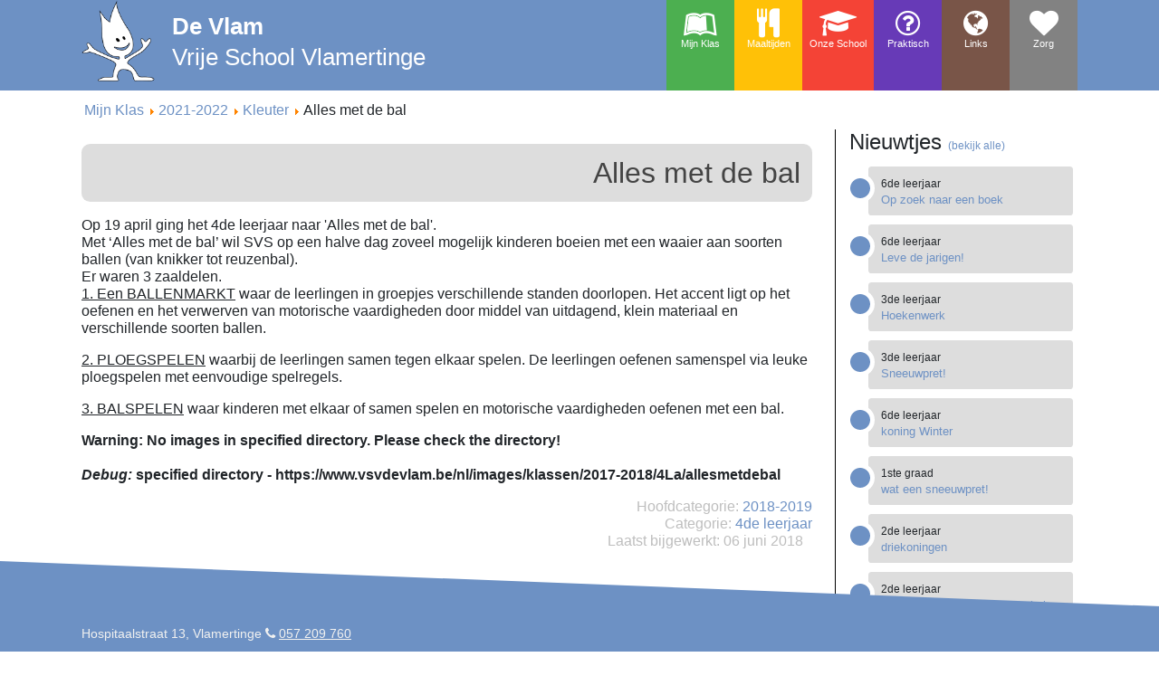

--- FILE ---
content_type: text/html; charset=utf-8
request_url: https://www.vsvdevlam.be/nl/index.php/mijn-klas/2021-2022/21-22-kleuter/21-22-brandhoek.html
body_size: 4990
content:
<!DOCTYPE html>
<html>
    <head>
    	<!-- Global site tag (gtag.js) - Google Analytics -->
		<script async src="https://www.googletagmanager.com/gtag/js?id=UA-125071001-1"></script>
		<script>
		  window.dataLayer = window.dataLayer || [];
		  function gtag(){dataLayer.push(arguments);}
		  gtag('js', new Date());

		  gtag('config', 'UA-125071001-1');
		</script>

        <meta charset="utf-8" />
	<base href="https://www.vsvdevlam.be/nl/index.php/mijn-klas/2021-2022/21-22-kleuter/21-22-brandhoek.html" />
	<meta name="author" content="Bafcop Tine" />
	<meta name="generator" content="Joomla! - Open Source Content Management" />
	<title>Alles met de bal</title>
	<link href="/nl/templates/vsvdevlam3/favicon.ico" rel="shortcut icon" type="image/vnd.microsoft.icon" />
	<link href="/nl/media/syw/css/fonts-min.css" rel="stylesheet" />
	<link href="/nl/cache/mod_latestnewsenhanced/style_101.css?53753cc84b928dbbe8f504c535cbce08" rel="stylesheet" />
	<link href="/nl/modules/mod_latestnewsenhanced/styles/common_styles-min.css?53753cc84b928dbbe8f504c535cbce08" rel="stylesheet" />
	<script src="/nl/media/jui/js/jquery.min.js?53753cc84b928dbbe8f504c535cbce08"></script>
	<script src="/nl/media/jui/js/jquery-noconflict.js?53753cc84b928dbbe8f504c535cbce08"></script>
	<script src="/nl/media/jui/js/jquery-migrate.min.js?53753cc84b928dbbe8f504c535cbce08"></script>
	<script src="/nl/media/system/js/caption.js?53753cc84b928dbbe8f504c535cbce08"></script>
	<script>
jQuery(window).on('load',  function() {
				new JCaption('img.caption');
			});
	</script>
	<link rel="stylesheet" href="https://www.vsvdevlam.be/nl/plugins/content/sige/assets/sige.css" type="text/css" media="screen" />
<script type="text/javascript" src="https://www.vsvdevlam.be/nl/plugins/content/sige/assets/slimbox2.js"></script>
<script type="text/javascript">
                                if (!/android|iphone|ipod|series60|symbian|windows ce|blackberry/i.test(navigator.userAgent)) {
                                    jQuery(function($) {
                                        $("a[rel^='lightbox']").slimbox({counterText: "Image {x} of {y}"}, null, function(el) {
                                            return (this == el) || ((this.rel.length > 8) && (this.rel == el.rel));
                                        });
                                    });
                                }
                                </script>
<link rel="stylesheet" href="https://www.vsvdevlam.be/nl/plugins/content/sige/assets/slimbox2.css" type="text/css" media="screen" />

        <meta name="viewport" content="width=device-width, initial-scale=1.0">



    </head>
    <body>
        <nav class="site-header sticky-top py-0">
            <div class="container d-flex flex-column flex-md-row justify-content-between">
                <a class="" href="/nl">
                	<img class="logo d-none d-md-block" src="/nl/templates/vsvdevlam3/images/logo_VLAM_140.png">
                	<h1 class="my-0 mr-md-auto">
                		<span class="titel font-weight-bold"><a class="titel site-anchor" href="/nl">De Vlam</a></span>
                		<br />
                		<span class="subtitel font-weight-normal d-none d-lg-block"><a class="site-anchor" href="/nl">Vrije School Vlamertinge</a></span>
                	</h1>
                </a>

				<div id="position-1">
					<ul class="nav menu">
					<li class="item-102 deeper parent">

							<a href="#" title="" data-toggle="popover" data-trigger="click" data-html="true" data-placement="bottom" data-content="
							<ul>
								<li><a href='https://www.vsvdevlam.be/nl/index.php/mijn-klas/2025-2026.html' >Overkoepelende nieuwtjes</a></li>
								<li><a href='https://www.vsvdevlam.be/nl/index.php/mijn-klas/2023-2024/23-24-kleuter.html'>Kleuter</a></li>
								<ul>

									<li><a href='https://www.vsvdevlam.be/nl/index.php/mijn-klas/2023-2024/23-24-kleuter/23-24-brandhoek/'>Brandhoek</a></li>
									<li><a href='https://www.vsvdevlam.be/nl/index.php/mijn-klas/2023-2024/23-24-kleuter/23-24-peuter/'>Peuter</a></li>
									<li><a href='https://www.vsvdevlam.be/nl/index.php/mijn-klas/2023-2024/23-24-kleuter/23-24-1ste-kleuter/'>1ste Kleuter</a></li>
									<li><a href='https://www.vsvdevlam.be/nl/index.php/mijn-klas/2023-2024/23-24-kleuter/23-24-2de-kleuter/'>2de Kleuter</a></li>
									<li><a href='https://www.vsvdevlam.be/nl/index.php/mijn-klas/2023-2024/23-24-kleuter/23-24-3de-kleuter/'>3de Kleuter</a></li>
								</ul>

								<li><a href='https://www.vsvdevlam.be/nl/index.php/mijn-klas/2025-2026/25-26-lager/25-26-1ste-graad/'>1ste graad</a></li>
								<ul>
									<li><a href='https://www.vsvdevlam.be/nl/index.php/mijn-klas/2025-2026/25-26-lager/25-26-1ste-graad/25-26-1ste-leerjaar/'>1ste Leerjaar</a></li>
									<li><a href='https://www.vsvdevlam.be/nl/index.php/mijn-klas/2025-2026/25-26-lager/25-26-1ste-graad/25-26-2de-leerjaar/'>2de Leerjaar</a></li>
								</ul>
								<li><a href='https://www.vsvdevlam.be/nl/index.php/mijn-klas/2025-2026/25-26-lager/25-26-2de-graad/'>2de graad</a></li>
								<ul>
									<li><a href='https://www.vsvdevlam.be/nl/index.php/mijn-klas/2025-2026/25-26-lager/25-26-2de-graad/25-26-3de-leerjaar/'>3de Leerjaar</a></li>
									<li><a href='https://www.vsvdevlam.be/nl/index.php/mijn-klas/2025-2026/25-26-lager/25-26-2de-graad/25-26-4de-leerjaar/'>4de Leerjaar</a></li>
								</ul>
								<li><a href='https://www.vsvdevlam.be/nl/index.php/mijn-klas/2025-2026/25-26-lager/25-26-3de-graad/'>3de graad</a></li>
								<ul>
									<li><a href='https://www.vsvdevlam.be/nl/index.php/mijn-klas/2025-2026/25-26-lager/25-26-3de-graad/25-26-5de-leerjaar/'>5de Leerjaar</a></li>
									<li><a href='https://www.vsvdevlam.be/nl/index.php/mijn-klas/2025-2026/25-26-lager/25-26-3de-graad/25-26-6de-leerjaar/'>6de Leerjaar</a></li>
								</ul>
							</ul>
							" class="menu-item menu-item-A text-center pr-2 pl-2 d-md-inline-block">
								<i class="fa fa-leanpub fa-2x"></i><span class="menu-item-text d-lg-block"><br/>Mijn Klas</span>
							</a>

						</li>
						<li class="item-103">
							<a href="/nl/index.php/maaltijden" class="menu-item menu-item-B text-center pr-2 pl-2 d-md-inline-block">
								<i class="fa fa-cutlery fa-2x"></i><span class="menu-item-text d-lg-block"><br/>Maaltijden</span>
							</a>
						</li>
						<li class="item-104">
							<a href="#" title="" data-toggle="popover" data-trigger="click" data-html="true" data-placement="bottom" data-content="<ul>
								<li >
									<a href='/nl/index.php/onze-school/woordje-van-de-directeur' >Woordje van de directeur</a>
								</li>
								<li >
									<a href='/nl/index.php/onze-school/troeven' >Troeven</a>
								</li>
								<li >
									<a href='/nl/index.php/onze-school/leerplan-zill' >Leerplan ZILL</a>
								</li>
								<li >
									<a href='/nl/index.php/onze-school/leerlingenraad' >Leerlingenraad</a>
								</li>
								<li >
									<a href='/nl/index.php/onze-school/afdelingen' >Afdelingen</a>
								</li>
								<li >
									<a href='/nl/index.php/onze-school/team' >Team</a>
								</li>
								<li >
									<a href='/nl/index.php/onze-school/oudercomite' >Oudercomité</a>
								</li>
								<li >
									<a href='/nl/index.php/onze-school/persartikels' >Persartikels</a>
								</li>
								<li >
									<a href='/nl/index.php/onze-school/visie' >Visie</a>
								</li>
								</ul>" class="menu-item menu-item-C text-center pr-2 pl-2 d-md-inline-block">
								<i class="fa fa-graduation-cap fa-2x"></i><span class="menu-item-text d-lg-block"><br/>Onze School</span>
							</a>
						</li>
						<li class="item-105 deeper parent">
							<a href="#" title="" data-toggle="popover" data-trigger="click" data-html="true" data-placement="bottom" data-content="<ul>
								<li >
									<a href='/nl/index.php/praktisch/contact' >Contact</a>
								</li>
								<li >
									<a href='/nl/index.php/praktisch/schooluren' >Schooluren</a>
								</li>
								<li >
									<a href='/nl/index.php/praktisch/opvang' >Opvang</a>
								</li>
								<!--<li >
									<a href='/nl/index.php/praktisch/thuisrijen' >Thuisrijen</a>
								</li>-->
								<li >
									<a href='/nl/index.php/praktisch/de-schaapjesklas' >De Schaapjesklas</a>
								</li>
								<li >
									<a href='/nl/index.php/praktisch/vrije-dagen' >Vrije dagen</a>
								</li>
								<li >
									<a href='/nl/index.php/praktisch/kalender' >Kalender</a>
								</li>
								<li >
									<a href='/nl/index.php/praktisch/sport-en-spel' >Sport en spel</a>
								</li>
								<li >
									<a href='/nl/index.php/praktisch/documenten' >Documenten</a>
								</li>
								<li >
									<a href='/nl/index.php/praktisch/inschrijvingen' target='_blank'>Inschrijvingen</a>
								</li>


							</ul>" class="menu-item menu-item-D text-center pr-2 pl-2 d-md-inline-block">
								<i class="fa fa-question-circle-o fa-2x"></i><span class="menu-item-text d-lg-block"><br/>Praktisch</span>
							</a>

						</li>
						<li class="item-106">
							<a href="/nl/index.php/links" class="menu-item menu-item-E text-center pr-2 pl-2 d-md-inline-block">
								<i class="fa fa-globe fa-2x"></i><span class="menu-item-text d-lg-block"><br/>Links</span>
							</a>
						</li>
						<li class="deeper parent">
							<a <a href="#" title="" data-toggle="popover" data-trigger="click" data-html="true" data-placement="bottom" data-content="<ul>
								<li >
									<a href='/nl/index.php/zorg/zorgteam' >Het zorgteam</a>
								</li>
								<li >
									<a href='/nl/index.php/zorg/clb' >CLB</a>
								</li>
								<li >
									<a href='/nl/index.php/zorg/leren-leren' >Leren leren</a>
								</li>
								<li >
									<a href='/nl/index.php/zorg/sociale-vaardigheden' >Sociale vaardigheden</a>
								</li>
								<li >
									<a href='/nl/index.php/zorg/pestbeleid' >Pestbeleid</a>
								</li>
								<li >
									<a href='/nl/index.php/zorg/veilig-internetten' >Veilig internetten</a>
								</li>
								<li >
									<a href='/nl/index.php/zorg/documenten' >Documenten</a>
								</li>
								<li >
									<a href='/nl/index.php/zorg/klokkenluider' >Klokkenluider</a>
								</li>
							</ul>" class="menu-item menu-item-F text-center pr-2 pl-2 d-md-inline-block">
								<i class="fa fa-heart fa-2x"></i><span class="menu-item-text d-lg-block"><br/>Zorg</span>
							</a>
						</li>
					</ul>
				</div>



            </div>

        </nav>
        <div id="content" class="container">

            <!-- breadcrumbs -->
            <div aria-label="Breadcrumbs" role="navigation">
	<ul itemscope itemtype="https://schema.org/BreadcrumbList" class="breadcrumb">
					<li class="active">
				<span class="divider icon-location"></span>
			</li>
		
						<li itemprop="itemListElement" itemscope itemtype="https://schema.org/ListItem">
											<a itemprop="item" href="/nl/index.php/mijn-klas.html" class="pathway"><span itemprop="name">Mijn Klas</span></a>
					
											<span class="divider">
							<img src="/nl/media/system/images/arrow.png" alt="" />						</span>
										<meta itemprop="position" content="1">
				</li>
							<li itemprop="itemListElement" itemscope itemtype="https://schema.org/ListItem">
											<a itemprop="item" href="/nl/index.php/mijn-klas/2021-2022.html" class="pathway"><span itemprop="name">2021-2022</span></a>
					
											<span class="divider">
							<img src="/nl/media/system/images/arrow.png" alt="" />						</span>
										<meta itemprop="position" content="2">
				</li>
							<li itemprop="itemListElement" itemscope itemtype="https://schema.org/ListItem">
											<a itemprop="item" href="/nl/index.php/mijn-klas/2021-2022/21-22-kleuter.html" class="pathway"><span itemprop="name">Kleuter</span></a>
					
											<span class="divider">
							<img src="/nl/media/system/images/arrow.png" alt="" />						</span>
										<meta itemprop="position" content="3">
				</li>
							<li itemprop="itemListElement" itemscope itemtype="https://schema.org/ListItem" class="active">
					<span itemprop="name">
						Alles met de bal					</span>
					<meta itemprop="position" content="4">
				</li>
				</ul>
</div>

            <!-- image -->



                        	<div class="row">
            		<div id="startpagina" class="col-md-9">
	            		<div id="system-message-container">
	</div>

	            		<div class="item-page" itemscope itemtype="https://schema.org/Article">
	<meta itemprop="inLanguage" content="nl-NL" />
	
		
			<div class="page-header">
		<h2 itemprop="headline">
			Alles met de bal		</h2>
							</div>
					
		
	
	
		
						<div itemprop="articleBody">
		<p>Op 19 april ging het 4de leerjaar naar 'Alles met de bal'.<br />Met ‘Alles met de bal’ wil SVS op een halve dag zoveel mogelijk kinderen boeien met een waaier aan soorten ballen (van knikker tot reuzenbal).<br />Er waren 3 zaaldelen.<br /><span style="text-decoration: underline;">1. Een BALLENMARKT</span> waar de leerlingen in groepjes verschillende standen doorlopen. Het accent ligt op het oefenen en het verwerven van motorische vaardigheden door middel van uitdagend, klein materiaal en verschillende soorten ballen.</p>
<p><span style="text-decoration: underline;">2. PLOEGSPELEN</span> waarbij de leerlingen samen tegen elkaar spelen. De leerlingen oefenen samenspel via leuke ploegspelen met eenvoudige spelregels.</p>
<p><span style="text-decoration: underline;">3. BALSPELEN</span> waar kinderen met elkaar of samen spelen en motorische vaardigheden oefenen met een bal.</p>
<p class="sige_noimages">Warning: No images in specified directory. Please check the directory!<br /><br /><em>Debug:</em> specified directory - https://www.vsvdevlam.be/nl/images/klassen/2017-2018/4La/allesmetdebal</p> 	</div>

											<dl class="article-info muted">

		
			<dt class="article-info-term">
									Details							</dt>

			
										<dd class="parent-category-name">
																		Hoofdcategorie: <a href="/nl/index.php/mijn-klas/2021-2022/21-22-kleuter.html?id=32" itemprop="genre">2018-2019</a>							</dd>			
										<dd class="category-name">
																		Categorie: <a href="/nl/index.php/mijn-klas/2021-2022/21-22-kleuter.html?id=15" itemprop="genre">4de leerjaar</a>							</dd>			
			
			
		
					
										<dd class="modified">
				<span class="icon-calendar" aria-hidden="true"></span>
				<time datetime="2018-06-06T02:36:49+02:00" itemprop="dateModified">
					Laatst bijgewerkt: 06 juni 2018				</time>
			</dd>			
						</dl>
					
									<div class="content_rating">
		<img src="/nl/media/system/images/rating_star_blank.png" alt="Ster inactief" /><img src="/nl/media/system/images/rating_star_blank.png" alt="Ster inactief" /><img src="/nl/media/system/images/rating_star_blank.png" alt="Ster inactief" /><img src="/nl/media/system/images/rating_star_blank.png" alt="Ster inactief" /><img src="/nl/media/system/images/rating_star_blank.png" alt="Ster inactief" /></div></div>

	            		
	            	</div>
					<div id="aside" class="col-md-3">
						<!-- Begin Right Sidebar -->
						

									            	<h4>Nieuwtjes <span style="font-size: 0.75rem;"><a href="https://www.vsvdevlam.be/nl/index.php/mijn-klas/2024-2025.html">(bekijk alle)</a></span></h4>
								<div id="lnee_101" class="lnee newslist vertical">
		
			
		
					
						
		<ul class="latestnews-items">
											<li class="latestnews-item id-2068 catid-175">			
									
					<div class="news odd">
						<div class="innernews">
												
																	
														
														
															<div class="newsinfo">
																								<p class="catlink nostyle linkleft">		
																					<span>6de leerjaar</span>										
												
																			</p>
									
																	
																		
																			<h6 class="newstitle">
																																				<a href="/nl/index.php/mijn-klas/2025-2026/25-26-lager/25-26-3de-graad/25-26-6de-leerjaar/2068-op-zoek-naar-een-boek.html" class="hasTooltip" title="Op zoek naar een boek" aria-label="Read more about Op zoek naar een boek">														<span>Op zoek naar een boek</span>
													</a>
													
																					</h6>
												
																
																
																
																
																							
							</div>	
						</div>
					</div>
				</li>
											<li class="latestnews-item id-2066 catid-175">			
									
					<div class="news even">
						<div class="innernews">
												
																	
														
														
															<div class="newsinfo">
																								<p class="catlink nostyle linkleft">		
																					<span>6de leerjaar</span>										
												
																			</p>
									
																	
																		
																			<h6 class="newstitle">
																																				<a href="/nl/index.php/mijn-klas/2025-2026/25-26-lager/25-26-3de-graad/25-26-6de-leerjaar/2066-leve-de-jarigen.html" class="hasTooltip" title="Leve de jarigen! " aria-label="Read more about Leve de jarigen! ">														<span>Leve de jarigen! </span>
													</a>
													
																					</h6>
												
																
																
																
																
																							
							</div>	
						</div>
					</div>
				</li>
											<li class="latestnews-item id-2065 catid-171">			
									
					<div class="news odd">
						<div class="innernews">
												
																	
														
														
															<div class="newsinfo">
																								<p class="catlink nostyle linkleft">		
																					<span>3de leerjaar</span>										
												
																			</p>
									
																	
																		
																			<h6 class="newstitle">
																																				<a href="/nl/index.php/mijn-klas/2025-2026/25-26-lager/25-26-2de-graad/25-26-3de-leerjaar/2065-hoekenwerk-2.html" class="hasTooltip" title="Hoekenwerk" aria-label="Read more about Hoekenwerk">														<span>Hoekenwerk</span>
													</a>
													
																					</h6>
												
																
																
																
																
																							
							</div>	
						</div>
					</div>
				</li>
											<li class="latestnews-item id-2064 catid-171">			
									
					<div class="news even">
						<div class="innernews">
												
																	
														
														
															<div class="newsinfo">
																								<p class="catlink nostyle linkleft">		
																					<span>3de leerjaar</span>										
												
																			</p>
									
																	
																		
																			<h6 class="newstitle">
																																				<a href="/nl/index.php/mijn-klas/2025-2026/25-26-lager/25-26-2de-graad/25-26-3de-leerjaar/2064-sneeuwpret.html" class="hasTooltip" title="Sneeuwpret!" aria-label="Read more about Sneeuwpret!">														<span>Sneeuwpret!</span>
													</a>
													
																					</h6>
												
																
																
																
																
																							
							</div>	
						</div>
					</div>
				</li>
											<li class="latestnews-item id-2063 catid-175">			
									
					<div class="news odd">
						<div class="innernews">
												
																	
														
														
															<div class="newsinfo">
																								<p class="catlink nostyle linkleft">		
																					<span>6de leerjaar</span>										
												
																			</p>
									
																	
																		
																			<h6 class="newstitle">
																																				<a href="/nl/index.php/mijn-klas/2025-2026/25-26-lager/25-26-3de-graad/25-26-6de-leerjaar/2063-koning-winter.html" class="hasTooltip" title="koning Winter" aria-label="Read more about koning Winter">														<span>koning Winter</span>
													</a>
													
																					</h6>
												
																
																
																
																
																							
							</div>	
						</div>
					</div>
				</li>
											<li class="latestnews-item id-2062 catid-167">			
									
					<div class="news even">
						<div class="innernews">
												
																	
														
														
															<div class="newsinfo">
																								<p class="catlink nostyle linkleft">		
																					<span>1ste graad</span>										
												
																			</p>
									
																	
																		
																			<h6 class="newstitle">
																																				<a href="/nl/index.php/mijn-klas/2025-2026/25-26-lager/25-26-1ste-graad/2062-wat-een-sneeuwpret.html" class="hasTooltip" title="wat een sneeuwpret!" aria-label="Read more about wat een sneeuwpret!">														<span>wat een sneeuwpret!</span>
													</a>
													
																					</h6>
												
																
																
																
																
																							
							</div>	
						</div>
					</div>
				</li>
											<li class="latestnews-item id-2061 catid-169">			
									
					<div class="news odd">
						<div class="innernews">
												
																	
														
														
															<div class="newsinfo">
																								<p class="catlink nostyle linkleft">		
																					<span>2de leerjaar</span>										
												
																			</p>
									
																	
																		
																			<h6 class="newstitle">
																																				<a href="/nl/index.php/mijn-klas/2025-2026/25-26-lager/25-26-1ste-graad/25-26-2de-leerjaar/2061-driekoningen.html" class="hasTooltip" title="driekoningen" aria-label="Read more about driekoningen">														<span>driekoningen</span>
													</a>
													
																					</h6>
												
																
																
																
																
																							
							</div>	
						</div>
					</div>
				</li>
											<li class="latestnews-item id-2060 catid-169">			
									
					<div class="news even">
						<div class="innernews">
												
																	
														
														
															<div class="newsinfo">
																								<p class="catlink nostyle linkleft">		
																					<span>2de leerjaar</span>										
												
																			</p>
									
																	
																		
																			<h6 class="newstitle">
																																				<a href="/nl/index.php/mijn-klas/2025-2026/25-26-lager/25-26-1ste-graad/25-26-2de-leerjaar/2060-bezoek-jan-yperman-ziekenhuis.html" class="hasTooltip" title="bezoek Jan Yperman Ziekenhuis" aria-label="Read more about bezoek Jan Yperman Ziekenhuis">														<span>bezoek Jan Yperman Ziekenhuis</span>
													</a>
													
																					</h6>
												
																
																
																
																
																							
							</div>	
						</div>
					</div>
				</li>
											<li class="latestnews-item id-2059 catid-2">			
									
					<div class="news odd">
						<div class="innernews">
												
																	
														
														
															<div class="newsinfo">
																								<p class="catlink nostyle linkleft">		
																					<span>Algemene info</span>										
												
																			</p>
									
																	
																		
																			<h6 class="newstitle">
																																				<a href="/nl/index.php/mijn-klas/2021-2022/21-22-kleuter/2-uncategorised/2059-kerstviering-2.html" class="hasTooltip" title="Kerstviering" aria-label="Read more about Kerstviering">														<span>Kerstviering</span>
													</a>
													
																					</h6>
												
																
																
																
																
																							
							</div>	
						</div>
					</div>
				</li>
											<li class="latestnews-item id-2058 catid-169">			
									
					<div class="news even">
						<div class="innernews">
												
																	
														
														
															<div class="newsinfo">
																								<p class="catlink nostyle linkleft">		
																					<span>2de leerjaar</span>										
												
																			</p>
									
																	
																		
																			<h6 class="newstitle">
																																				<a href="/nl/index.php/mijn-klas/2025-2026/25-26-lager/25-26-1ste-graad/25-26-2de-leerjaar/2058-kerstzingen-in-wintershove.html" class="hasTooltip" title="kerstzingen in Wintershove" aria-label="Read more about kerstzingen in Wintershove">														<span>kerstzingen in Wintershove</span>
													</a>
													
																					</h6>
												
																
																
																
																
																							
							</div>	
						</div>
					</div>
				</li>
					</ul>
					
				
		
	</div>
	

			            
						
						



						<!-- End Right Sidebar -->
					</div>
				</div>
			


        </div>

		<footer class="footer">
			<div class="container">

	        </div>
		</footer>
		<div class="container">
	        <span class="disclaimer">Hospitaalstraat 13, Vlamertinge <a href="tel:+3257209760"><i class="fa fa-phone"></i></a> <a href="tel:+3257209760">057 209 760</a></span>
	    </div>


        <svg id="svg-defs">
        <defs>
            <clipPath id="clip-menu-item-mob">
                <polygon points="-1000 0, 1000 0, 1000 25, -1000 100" />
            </clipPath>
            <clipPath id="clip-menu-item-1k">
                <polygon points="-1600 0, 1600 0, 1600 50, -1600 150" />
            </clipPath>
            <clipPath id="clip-menu-item-2k">
                <polygon points="-1920 0, 1920 0, 1920 50, -1920 200" />
            </clipPath>
            <clipPath id="clip-menu-item-4k">
                <polygon points="-2560 0, 2560 0, 3200 0, -2560 250" />
            </clipPath>
            <clipPath id="clip-menu-item-5k">
                <polygon points="-5120 0, 5120 0, 5120 35, -5120 350" />
            </clipPath>

            <clipPath id="clip-bottom-item-4k">
                <polygon points="0 0, 2560 100, 2560 2560, -2560 2560" />
            </clipPath>
            <clipPath id="clip-bottom-item-5k">
                <polygon points="-0 0, 5120 100, 5120 5120, -5120 5120" />
            </clipPath>
        </defs>
    </svg>

    <div class="container privacy">
		
	</div>

    </body>
    <link href="//maxcdn.bootstrapcdn.com/bootstrap/4.0.0/css/bootstrap.min.css" rel="stylesheet" />
		<link href="//maxcdn.bootstrapcdn.com/font-awesome/4.7.0/css/font-awesome.min.css" rel="stylesheet" />
		<link href="/nl/templates/vsvdevlam3/css/style.css?v=20181003" rel="stylesheet" />

		<script src="//code.jquery.com/jquery-3.2.1.slim.min.js"></script>
		<script src="//cdnjs.cloudflare.com/ajax/libs/popper.js/1.12.9/umd/popper.min.js"></script>
		<script src="//maxcdn.bootstrapcdn.com/bootstrap/4.0.0/js/bootstrap.min.js"></script>
		<script src="/nl/templates/vsvdevlam3/js/main.js?v=20181004"></script>




</html>


--- FILE ---
content_type: text/css
request_url: https://www.vsvdevlam.be/nl/cache/mod_latestnewsenhanced/style_101.css?53753cc84b928dbbe8f504c535cbce08
body_size: 889
content:
#lnee_101 ul.latestnews-items {display: -webkit-box;display: -ms-flexbox;display: flex;-webkit-flex-wrap: wrap;-ms-flex-wrap: wrap;flex-wrap: wrap;-webkit-box-pack: center;-webkit-justify-content: center;-ms-flex-pack: center;justify-content: center;-webkit-flex-direction: column;-ms-flex-direction: column;flex-direction: column; -webkit-box-align: center;-ms-flex-align: center;align-items: center; }#lnee_101 ul.latestnews-items li.latestnews-item {font-size: 12px;-webkit-box-flex: 1;-ms-flex: 1 1 auto;flex: 1 1 auto;width: 100%;margin: 0px 0%;}#lnee_101 .innernews {-moz-border-radius: 3px;-webkit-border-radius: 3px;border-radius: 3px;-webkit-box-shadow: 1px 1px 4px rgba(51, 51, 51, 0.2);box-shadow: 1px 1px 4px rgba(51, 51, 51, 0.2);margin: 5px;}#lnee_101 .newstitle span {display: block;white-space: nowrap;text-overflow: ellipsis;overflow: hidden;line-height: initial;}#lnee_101 .newsextra {font-size: 0.8em;}#lnee_101 .newsextra [class^="SYWicon-"],#lnee_101 .newsextra [class*=" SYWicon-"] {color: #000000;}#lnee_101 .newsextra .detail_rating .detail_data [class*=" SYWicon-"],#lnee_101 .newsextra .detail_rating .detail_data [class^="SYWicon-"] {color: #000000;}#lnee_101 ul.latestnews-items li.latestnews-item.active {opacity: 0.5;}#lnee_101 .innernews {overflow: hidden;display: -webkit-box;display: -moz-box;display: -webkit-flex;display: -ms-flexbox;display: flex;-webkit-flex-direction: row;-ms-flex-direction: row;flex-direction: row;-webkit-align-self: stretch;-ms-flex-item-align: stretch;align-items: stretch;}#lnee_101 .head_right .innernews {-webkit-box-orient: horizontal;-webkit-box-direction: reverse;-webkit-flex-direction: row-reverse;-ms-flex-direction: row-reverse;flex-direction: row-reverse;}#lnee_101 .head_left .innernews,#lnee_101 .head_right .innernews {-webkit-flex-wrap: wrap;-ms-flex-wrap: wrap;flex-wrap: wrap;}#lnee_101 .text_bottom .innernews {-webkit-box-orient: vertical;-webkit-box-direction: normal;-webkit-flex-direction: column;-ms-flex-direction: column;flex-direction: column;}#lnee_101 .text_top .innernews {-webkit-flex-direction: column-reverse;-ms-flex-direction: column-reverse;flex-direction: column-reverse;}#lnee_101 .newshead {-webkit-box-flex: none;-moz-box-flex: none;-webkit-flex: none;-ms-flex: none;flex: none;}#lnee_101 .text_top .newshead,#lnee_101 .text_bottom .newshead {width: 100%;}#lnee_101 .head_left .newsinfooverhead,#lnee_101 .head_right .newsinfooverhead,#lnee_101 .text_top .newsinfooverhead {display: none;}#lnee_101 .newsinfo,#lnee_101 .text_bottom .newsinfooverhead {-webkit-box-flex: 1 1 auto;-webkit-flex: 1 1 auto;-ms-flex: 1 1 auto;flex: 1 1 auto;padding: 10px;text-align: initial;display: -webkit-box;display: -moz-box;display: -webkit-flex;display: -ms-flexbox;display: flex;-webkit-box-orient: vertical;-webkit-box-direction: normal;-webkit-flex-direction: column;-ms-flex-direction: column;flex-direction: column;min-width: 0; }#lnee_101 .head_right .newsinfo,#lnee_101 .head_left .newsinfo {-webkit-box-flex: 1 1 0px;-webkit-flex: 1 1 0px;-ms-flex: 1 1 0px;flex: 1 1 0px;}#lnee_101 .newstitle {font-weight: bold;padding: 0 0 10px 0;-webkit-box-flex: none;-webkit-flex: none;-ms-flex: none;flex: none;}#lnee_101 .item_details + .newstitle + .newsintro,#lnee_101 .item_details + .newsintro {-webkit-box-flex: 1 1 auto;-webkit-flex: 1 1 auto;-ms-flex: 1 1 auto;flex: 1 1 auto;}#lnee_101 .newsintro {padding: 0 0 10px 0;-webkit-box-flex: none;-webkit-flex: none;-ms-flex: none;flex: none;}#lnee_101 .newsinfo .item_details {padding: 0 0 10px 0;-webkit-box-flex: none;-webkit-flex: none;-ms-flex: none;flex: none;}#lnee_101 .newsinfo .item_details.after_text {-webkit-box-flex: 1 1 auto;-webkit-flex: 1 1 auto;-ms-flex: 1 1 auto;flex: 1 1 auto;}#lnee_101 p.link,#lnee_101 .catlink,#lnee_101 .head_right p.link.linkright,#lnee_101 .head_right .catlink.linkright,html[dir="rtl"] #lnee_101 .head_right p.link,html[dir="rtl"] #lnee_101 .head_right .catlink,html[dir="rtl"] #lnee_101 p.link.linkleft,html[dir="rtl"] #lnee_101 .catlink.linkleft {-webkit-box-flex: none;-moz-box-flex: none;-webkit-flex: none;-ms-flex: none;flex: none;-ms-flex-item-align: end;align-self: flex-end;margin: 0;}#lnee_101 p.link.linkleft,#lnee_101 .catlink.linkleft,#lnee_101 .head_right p.link,#lnee_101 .head_right .catlink,html[dir="rtl"] #lnee_101 p.link.linkright,html[dir="rtl"] #lnee_101 .catlink.linkright {-ms-flex-item-align: start;align-self: flex-start;}#lnee_101 p.link.linkcenter,#lnee_101 .catlink.linkcenter {-ms-flex-item-align: center;-ms-grid-row-align: center;align-self: center;}#lnee_101 p.link.linkjustify,#lnee_101 .catlink.linkjustify {-ms-flex-item-align: stretch;-ms-grid-row-align: stretch;align-self: stretch;}#lnee_101 p.link + .catlink {padding: 10px 0 0 0;}#lnee_101 .innernews > .catlink {display: none;}